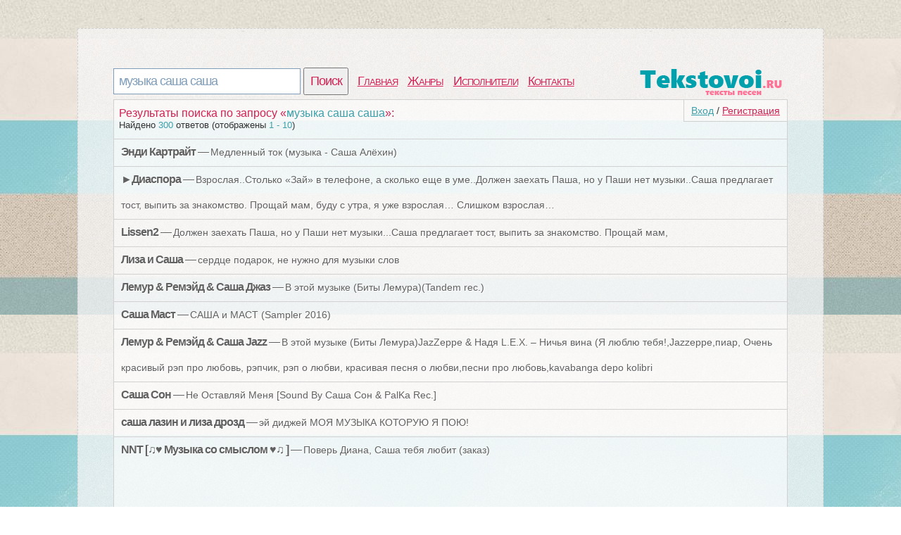

--- FILE ---
content_type: text/html; charset=utf-8
request_url: http://tekstovoi.ru/search?q=%D0%BC%D1%83%D0%B7%D1%8B%D0%BA%D0%B0+%D1%81%D0%B0%D1%88%D0%B0+%D1%81%D0%B0%D1%88%D0%B0
body_size: 4482
content:
<!DOCTYPE html>
<html >
<head>
<meta http-equiv=Content-Type content="text/html;charset=utf-8">
<title>Поиск среди текстов песен | музыка саша</title>
<meta name="keywords" content="музыка, саша, слова, результаты поиска">
<meta name="description" content="Найдено 300 ответов (отображено 1 - 10)">
<meta name=viewport content="width=device-width, initial-scale=1">
<link rel="stylesheet" type="text/css" href="/css/all.css" />
<link rel="stylesheet" type="text/css" href="/css/login.css" />
</head>
<body>
	<div id="first">
		<div id="top">
			<div id="searchform">
				<form id="search" action="/search">
						<input type="text" id="q" name="q" value="музыка саша саша" />
						<input type="submit" id="searchbutton" value="Поиск" />
				</form>
			</div>
			<div id="menu"><a href="/">Главная</a><a href="/genres">Жанры</a><a href="/artist">Исполнители</a><a href="/contacts.html">Контакты</a></div>
			<a href="/" id="logo"></a>
		</div>
		<div id="content">
				<div id="login_button"><a href="/login" id="a_login" class="a_login">Вход</a> / <a href="/registration" id="a_registration" class="a_registration">Регистрация</a>
	</div>
			<span class='tits'>Результаты поиска по запросу &laquo;<span class='words'>музыка саша саша</span>&raquo;:</span><p class='counts'>Найдено <span class='words'>300</span> ответов (отображены <span class='words'>1 - 10</span>)</p><ul id="search"><li class="one">
	<div class="art"><b>Энди Картрайт</b> &mdash; <a href="/text/34713069_930121366p972000910_text_pesni_medlennyj_tok_muzyka_sasha_alyohin.html" target="_blank">Медленный ток (музыка - Саша Алёхин)</a></div>
	<div id="buttons"></div>
	<div class="wr"></div>
</li><li class="one">
	<div class="art"><b>►Диаспора</b> &mdash; <a href="/text/2679632_32717791p73624325_text_pesni_vzroslaya_stolko_zaj_v_telefone_a_skolko.html" target="_blank">Взрослая..Столько «Зай» в телефоне, а сколько еще в уме..Должен заехать Паша, но у Паши нет музыки..Саша предлагает тост, выпить за знакомство. Прощай мам, буду с утра, я уже взрослая… Слишком взрослая…</a></div>
	<div id="buttons"></div>
	<div class="wr"></div>
</li><li class="one">
	<div class="art"><b>Lissen2</b> &mdash; <a href="/text/1487852_11395239p13296595_text_pesni_dolzhen_zaehat_pasha_no_u_pashi.html" target="_blank">Должен заехать Паша, но у Паши нет музыки...Саша предлагает тост, выпить за знакомство. Прощай мам,</a></div>
	<div id="buttons"></div>
	<div class="wr"></div>
</li><li class="one">
	<div class="art"><b>Лиза и Саша</b> &mdash; <a href="/text/71274716_923738927p546008359_text_pesni_serdce_podarok_ne_nuzhno_dlya_muzyki.html" target="_blank">сердце подарок, не нужно для музыки слов</a></div>
	<div id="buttons"></div>
	<div class="wr"></div>
</li><li class="one">
	<div class="art"><b>Лемур &amp; Ремэйд &amp; Саша Джаз</b> &mdash; <a href="/text/53086960_m52295909p921193996_text_pesni_v_jetoj_muzyke_bity_lemura_tandem_rec.html" target="_blank">В этой музыке (Биты Лемура)(Tandem rec.)</a></div>
	<div id="buttons"></div>
	<div class="wr"></div>
</li><li class="one">
	<div class="art"><b>Саша Маст</b> &mdash; <a href="/text/532926896_920125430p679676076_text_pesni_sasha_i_mast_sampler_2016.html" target="_blank">САША и МАСТ (Sampler 2016)</a></div>
	<div id="buttons"></div>
	<div class="wr"></div>
</li><li class="one">
	<div class="art"><b>Лемур &amp; Ремэйд &amp; Саша Jazz</b> &mdash; <a href="/text/951166908_960855452p506638329_text_pesni_v_jetoj_muzyke_bity_lemura_jazzeppe_amp.html" target="_blank">В этой музыке (Биты Лемура)JazZeppe &amp; Надя L.E.X. – Ничья вина (Я люблю тебя!,Jazzeppe,пиар, Очень красивый рэп про любовь, рэпчик, рэп о любви, красивая песня о любви,песни про любовь,kavabanga depo kolibri</a></div>
	<div id="buttons"></div>
	<div class="wr"></div>
</li><li class="one">
	<div class="art"><b>Саша Сон</b> &mdash; <a href="/text/995105934_902217630p552041181_text_pesni_ne_ostavlyaj_menya_sound_by_sasha.html" target="_blank">Не Оставляй Меня [Sound By Саша Сон &amp; PalKa Rec.]</a></div>
	<div id="buttons"></div>
	<div class="wr"></div>
</li><li class="one">
	<div class="art"><b>саша лазин и лиза дрозд</b> &mdash; <a href="/text/942520210_929191722p598014883_text_pesni_jej_didzhej_moya_muzyka_kotoruyu_ya.html" target="_blank">эй диджей МОЯ МУЗЫКА КОТОРУЮ Я ПОЮ!</a></div>
	<div id="buttons"></div>
	<div class="wr"></div>
</li><li class="one">
	<div class="art"><b>NNT [♫♥ Музыка со смыслом ♥♫ ]</b> &mdash; <a href="/text/949283844_m61228857p592673516_text_pesni_pover_diana_sasha_tebya_lyubit_zakaz.html" target="_blank">Поверь Диана, Саша тебя любит (заказ)</a></div>
	<div id="buttons"></div>
	<div class="wr"></div>
</li></ul>
						<div id="vid_vpaut_div" style=" display:inline-block;width:600px;height:320px" vid_vpaut_pl="5221"></div><script type="text/javascript" src="https://videoroll.net/js/vid_vpaut_script.js" async></script>
		</div>
			<div id="navig"><a href="/search?q=музыка саша саша&page=1" class="on">1</a><a href="/search?q=музыка саша саша&page=2" class="off">2</a><a href="/search?q=музыка саша саша&page=3" class="off">3</a><a href="/search?q=музыка саша саша&page=4" class="off">4</a><a href="/search?q=музыка саша саша&page=5" class="off">5</a><a href="/search?q=музыка саша саша&page=6" class="off">6</a><a href="/search?q=музыка саша саша&page=7" class="off">7</a><a href="/search?q=музыка саша саша&page=8" class="off">8</a><a href="/search?q=музыка саша саша&page=9" class="off">9</a><a href="/search?q=музыка саша саша&page=10" class="off">10</a></div><div class='s'></div>
			
				<div id="tags">
		<span class='com_t'>У нас недавно искали песни:</span><br /> 
<a href="/search?q=%D0%9D%D0%B5%D0%B6%D0%BD%D0%B0%D1%8F+%D0%B4%D0%B8%D0%B2%D0%BD%D0%B0%D1%8F+%D1%81+%D0%B2%D0%B8%D0%B4%D1%83+%D0%BD%D0%B0%D0%B8%D0%B2%D0%BD%D0%B0%D1%8F+ANASTEZIA" style="font-size:16px" class='bigletter'>Нежная дивная с виду наивная ANASTEZIA</a>&nbsp; 
<a href="/search?q=%D0%A6%D0%B5%D0%BB%D1%8B%D0%B9+%D0%93%D0%BE%D0%B4+%D0%96%D0%B8%D0%B7%D0%BD%D1%8C+%D0%98%D0%B4%D1%91%D1%82+%D0%AD%D0%BB%D0%B8%D0%B7%D0%B8%D1%83%D0%BC" style="font-size:16px" class='bigletter'>Целый Год Жизнь Идёт Элизиум</a>&nbsp; 
<a href="/search?q=%D0%9F%D1%80%D0%BE%D1%89%D0%B0%D0%B9+76+%D1%88%D0%BA%D0%BE%D0%BB%D0%B0" style="font-size:16px" class='bigletter'>Прощай 76 школа</a>&nbsp; 
<a href="/search?q=%D0%9C%D0%B5%D0%B6%D0%B4%D1%83+%D0%BD%D0%B0%D0%BC%D0%B8+XL" style="font-size:16px" class='bigletter'>Между нами XL</a>&nbsp; 
<a href="/search?q=%D0%9B%D1%8E%D0%BC%D0%B5%D0%BD+%D0%BC%D0%B5%D1%87%D1%82%D0%B0" style="font-size:16px" class='bigletter'>Люмен мечта</a>&nbsp; 
<a href="/search?q=PraKillaGramm+%D0%BF%D0%B0%D0%BB%D0%B8%D1%82%D1%80%D0%B0" style="font-size:16px" class='bigletter'>PraKillaGramm палитра</a>&nbsp; 
	</div>
			
		<div id="pooper">
			</div>
			<div id="p-left">
			
			</div>
			<div id="p-right">
				<!--LiveInternet counter--><script type="text/javascript"><!--
				document.write("<a href='//www.liveinternet.ru/click' "+
				"target=_blank><img src='//counter.yadro.ru/hit?t44.1;r"+
				escape(document.referrer)+((typeof(screen)=="undefined")?"":
				";s"+screen.width+"*"+screen.height+"*"+(screen.colorDepth?
				screen.colorDepth:screen.pixelDepth))+";u"+escape(document.URL)+
				";"+Math.random()+
				"' alt='' title='LiveInternet' "+
				"border='0' width='10' height='10'><\/a>")
				//--></script><!--/LiveInternet-->
			2020 © <a href="/" style="color:#555555">Tekstovoi.Ru</a> Тексты песен
			</div>
		</div>
	</div>
		<div id="front"></div>
	<div class="login-popup" id ="login-popup">
		<div class="login-popup-warning-box" id="login-popup-warning-box"></div>
		<a href="#" class="close-modal" data-action="auth:close-popup">
			<div class="login-popup-close">
				<span class="symbol-close">x</span>
			</div>
		</a>
		<div class="login-popup-main-content" id="login-staff-block">
        <div class="login-login-container">
            <p>Войти в Tekstovoi.ru</p>
            <div id="login-by-social" style="display: block;">
                <p>Используйте ВКонтакте или Одноклассники, чтобы связаться с друзьями и активизировать участников вашей социальной сети.</p>
                <button type="button" class="vk" data-action="auth:vkontakte"><img src="/css/img/s.gif" class="logo vk">Войти через ВКонтакте</button>
                <button type="button" class="ok" data-action="auth:odnoklassniki"><img src="/css/img/s.gif" class="logo ok">Войти через Одноклассники</button>
                <a href="javascript:void(0)" data-action="auth:tekstovoi">Войти, используя логин и пароль на Tekstovoi.ru</a>
            </div>
            <form id="login-by-email" name="login-by-email" action="#" method="post" style="display: none;">
                <p>Введите email и пароль для Tekstovoi.ru</p>
                <label>
                    <input id="login-by-email-email" name="login_by_email_email" value="" type="text" autocomplete="on" placeholder="Ваш email">
                    <span id="login-by-email-email-err" class="err small"></span>
                </label>
                <label>
                    <input id="login-by-email-password" name="login_by_email_password" value="" type="password" placeholder="Пароль">
                    <span id="login-by-email-password-err" class="err small"></span>
                </label>
                <br><a href="javascript:void(0)" data-action="auth:restorepassword-form">Забыли пароль?</a><br><br>
                <button type="button" class="loginbyemail" data-action="auth:loginbyemail">Войти</button>
                <a href="javascript:void(0)" data-action="auth:sociallogin">Войти через учетную запись социальной сети</a>
            </form>
            <form id="login-form-forget-password" name="login-form-forget-password" action="#" method="post" style="display:none">
                <p>Забыли пароль? Отправьте себе запрос об изменении пароля, а затем проверьте свой почтовый ящик.</p>
                <label>
                    <input id="login-forget-email" name="login_forget_email" value="" type="text" autocomplete="on" placeholder="Ваш email">
                    <span id="login-forget-email-err" class="err small"></span>
                </label>
                <button type="button" data-action="auth:restorepassword" class="join">Сменить пароль</button>
                <a href="javascript:void(0)" data-action="auth:tekstovoi">Или войти в систему, используя логин и пароль Tekstovoi.ru</a>
                <br><br>
                <a href="javascript:void(0)" data-action="auth:sociallogin">Или войти через учетную запись социальной сети</a>
            </form>
        </div>
        <div class="login-or">
            <div class="login-or-wrapper">
                <div class="login-or-bar"></div>
                <div style="padding:15px 0px 15px 0px;">или</div>
                <div class="login-or-bar"></div>
            </div>
        </div>
        <div class="login-join-container">
            <form id="login-join" name="login-join" action="" method="post">
                <p>Создать учетную запись</p>
				<label>
                    <input id="login-regbyemail-email" name="login_regbyemail_email" value="" type="text" autocomplete="on" placeholder="Ваш email" maxlength="64">
                    <span id="login-regbyemail-email-err" class="err small"></span>
                </label>
                <label>
                    <input id="login-regbyemail-password" name="login_regbyemail_password" value="" type="text" autocomplete="off" placeholder="Пароль" maxlength="64">
                    <span id="login-regbyemail-password-err" class="err small"></span>
                </label>
                <label>
                    <img src="" alt="captcha" style="vertical-align: top" id="captchaimg">
                    <input id="login-regbyemail-captcha" name="login_regbyemail_captcha" value="" type="text" autocomplete="off" placeholder="Символы с изображения" maxlength="64">
                    <span id="login-regbyemail-captcha-err" class="err small"></span>
                </label>
                <button type="button" class="join" data-action="auth:regbyemail">Присоединиться</button>
            </form>
        </div>     
    </div>
	<div class="login-popup-legal">
	</div>
	</div>
	
	<div id="vk_api_transport"></div>
	<script type="text/javascript">
	  window.vkAsyncInit = function() {
		VK.init({
		  apiId: 5224602
		});
	  };
	  setTimeout(function() {
		var el = document.createElement("script");
		el.type = "text/javascript";
		el.src = "//vk.com/js/api/openapi.js";
		el.async = true;
		document.getElementById("vk_api_transport").appendChild(el);
	  }, 0);
	</script>	
	<script type="text/javascript" src="/js/login.js"></script>	
</body>
</html>
